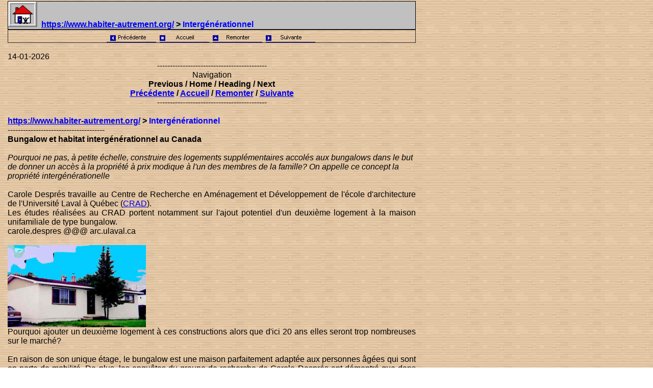

--- FILE ---
content_type: text/html
request_url: http://www.habiter-autrement.org/06.generation/02_gen.htm
body_size: 4513
content:
<html>

<head>
<link rel="stylesheet" href="../style.css">
<meta http-equiv="Content-Type" content="text/html; charset=windows-1252">
<title>Bungalow et habitat intergénérationnel</title>
<base target="_self">
</head>

<body background="../images/fonds/craft.jpg" tppabs="http://www.habiter-autrement.org/images/fonds/craft.jpg" topmargin="2" leftmargin="15">
  <table border="1" cellpadding="0" cellspacing="0" width="800" style="border-collapse: collapse" bordercolor="#000000" id="table5">
    <tr>
      <td bgcolor="#C0C0C0">
        <a name="top2"></a>
        <p style="margin-top: 0; margin-bottom: 0">
		<a target="_top" href="../index.htm">
      <img border="0" src="../images/bouton/homejump.gif" tppabs="http://www.habiter-autrement.org/images/bouton/homejump.gif" width="57" height="50" alt="Home Page - Habiter-Autrement"></a><font size="2" face="Arial"><a name="top1"></a>&nbsp; </font>
		<b><font face="Arial">
		<a target="_blank" href="https://www.habiter-autrement.org/">https://www.habiter-autrement.org/</a><font size="4"> 
		&gt;&nbsp;</font><a style="color: blue; text-underline: single; text-decoration:none" href="../06.generation/gen.htm"><font size="4">Intergénérationnel</font></a></font></b></p>
      </td>
    </tr>
  </table>
  <table border="1" cellpadding="0" cellspacing="0" style="border-collapse: collapse" width="800" id="table6">
    <tr>
      <td>
      <strong>
		<font face="Arial">
		<b>

		<div align="center">
			<p style="margin-top: 0; margin-bottom: 0">

<!--webbot bot="Navigation" S-Orientation="horizontal" S-Rendering="graphics" S-Theme="Pixel 0000" S-Type="arrows" B-Include-Home="TRUE" B-Include-Up="TRUE" startspan --><a href="01_gen.htm"><img src="../_derived/back_cmp_Pixel000_back.gif" width="100" height="20" border="0" alt="Précédente" align="middle"></a> <a href="../index.htm"><img src="../_derived/home_cmp_Pixel000_home.gif" width="100" height="20" border="0" alt="Accueil" align="middle"></a> <a href="gen.htm"><img src="../_derived/up_cmp_Pixel000_up.gif" width="100" height="20" border="0" alt="Remonter" align="middle"></a> <a href="03_gen.htm"><img src="../_derived/next_cmp_Pixel000_next.gif" width="100" height="20" border="0" alt="Suivante" align="middle"></a><!--webbot bot="Navigation" i-checksum="43278" endspan --></div>
		</b></font></strong></td>
    </tr>
  </table>
<FONT size=+2 face="Arial,Helvetica">
    <table border="0" cellpadding="0" style="border-collapse: collapse" bordercolor="#111111" width="800" id="AutoNumber5">
      <tr>
        <td width="663">&nbsp;</td>
      </tr>
</FONT>
      <tr>
        <td valign="top">
          <p style="margin-top: 0; margin-bottom: 0" align="left">
			<font size="2">
		<!--webbot
                bot="Timestamp" s-type="REGENERATED"
                s-format="%d-%m-%Y" startspan -->14-01-2026<!--webbot bot="Timestamp" i-checksum="12443" endspan --></font></p>
			<p style="margin-top: 0; margin-bottom: 0" align="center">
			<font face="Arial">
			<strong style="font-weight: 400">
			-------------------------------------------</strong></font></p>
			<p style="margin-top: 0; margin-bottom: 0" align="center">
			<font face="Arial,Helvetica">Navigation<br>
			<b>Previous / Home / Heading / Next</b></font></p>
			<font face="Arial">
			<strong>
			<b>

			<div align="center">

<!--webbot bot="Navigation" S-Orientation="horizontal" S-Rendering="html" S-Type="arrows" B-Include-Home="TRUE" B-Include-Up="TRUE" S-Btn-Nml="&lt;A HREF=&quot;#URL#&quot; TARGET=&quot;#TARGET#&quot; STYLE=&quot;{text-decoration: none;}&quot;&gt;#LABEL#&lt;/A&gt;" S-Btn-Sel="#LABEL#" S-Btn-Sep="&amp;nbsp;/&amp;nbsp;" S-Bar="Slashes" startspan --><nobr><A HREF="01_gen.htm" TARGET="" STYLE="{text-decoration: none;}">Précédente</A></nobr>&nbsp;/&nbsp;<nobr><A HREF="../index.htm" TARGET="" STYLE="{text-decoration: none;}">Accueil</A></nobr>&nbsp;/&nbsp;<nobr><A HREF="gen.htm" TARGET="" STYLE="{text-decoration: none;}">Remonter</A></nobr>&nbsp;/&nbsp;<nobr><A HREF="03_gen.htm" TARGET="" STYLE="{text-decoration: none;}">Suivante</A></nobr><!--webbot bot="Navigation" i-checksum="59497" endspan --></div></b></strong>
			<strong style="font-weight: 400">
			<div align="center">

-------------------------------------------</div>
			<div align="center">

&nbsp;</div></strong>
			</font>
			<p style="margin-top: 0; margin-bottom: 0" align="justify"><b><font size="2" face="Arial">
			<a target="_blank" href="https://www.habiter-autrement.org/">
			https://www.habiter-autrement.org/</a> &gt;</font><font face="Arial">&nbsp;<a style="color: blue; text-underline: single; text-decoration:none" href="../06.generation/gen.htm">Intergénérationnel</a></font></b><p style="margin-top: 0; margin-bottom: 0" align="justify">
			<font face="Arial">--------------------------------------</font><p style="margin-top: 0; margin-bottom: 0">
<font face="Arial"><b><font size="4">Bungalow et habitat
        intergénérationnel au Canada</font></b>
          </font>
          <p style="margin-top: 0; margin-bottom: 0">&nbsp;</p>
          <p style="margin-top: 0; margin-bottom: 0">
			<font face="Arial"><i>Pourquoi
          ne pas, à petite échelle, construire des logements supplémentaires
          accolés aux bungalows dans le but de donner un accès à la propriété
          à prix modique à l'un des membres de la famille? On appelle ce
          concept la propriété intergénérationelle</i></font></p>
          <p style="margin-top: 0; margin-bottom: 0">&nbsp;</p>
          <p style="margin-top: 0; margin-bottom: 0" align="justify">
			<font size="2" face="Arial">Carole
                Després travaille au Centre de Recherche en Aménagement et
                Développement de l'école d'architecture de l'Université Laval
                à Québec (<a target="_blank" href="http://www.crad.ulaval.ca/" tppabs="http://www.crad.ulaval.ca/milieunaturel.html">CRAD</a>).</font></p>
                <p style="margin-top: 0; margin-bottom: 0" align="justify">
				<font size="2" face="Arial">Les
                études réalisées au CRAD portent notamment sur l'ajout
                potentiel d'un deuxième logement à la maison unifamiliale de
                type bungalow.</font></p>
                <p style="margin-top: 0; margin-bottom: 0" align="justify">
				<font SIZE="2" face="Arial">carole.despres
                @@@ arc.ulaval.ca&nbsp;</font></p>
                <p style="margin-top: 0; margin-bottom: 0" align="justify">&nbsp;</p>
          <p style="margin-top: 0; margin-bottom: 0" align="justify">
			<font size="2" face="Arial">
              <img src="im-06/bung7.jpg" tppabs="http://www.habiter-autrement.org/06.generation/bung7.jpg" width="271" height="161"></font></p>
        <p style="margin-top: 0; margin-bottom: 0" align="justify">
		<font size="2" face="Arial">Pourquoi
        ajouter un deuxième logement à ces constructions alors que d'ici 20
        ans elles seront trop nombreuses sur le marché?</font></p>
        <p style="margin-top: 0; margin-bottom: 0" align="justify">&nbsp;</p>
        <p align="justify" style="margin-top: 0; margin-bottom: 0">
		<font size="2" face="Arial">En
        raison de son unique étage, le bungalow est une maison parfaitement
        adaptée aux personnes âgées qui sont en perte de mobilité. De plus,
        les enquêtes du groupe de recherche de Carole Després ont démontré
        que dans plusieurs cas, la famille québécoise aime bien la proximité
        de ses pairs. Pourquoi ne pas, à petite échelle, construire des
        logements supplémentaires accolés aux bungalows dans le but de donner
        un accès à la propriété à prix modique à l'un des membres de la
        famille? On appelle ce concept la propriété intergénérationelle. Ces
        quartiers ont besoin, toujours selon Mme Després, d'un
        rajeunissement de population. Et comme le quartier est beaucoup plus
        attirant que le bungalow en tant que tel, pourquoi ne pas en profiter
        pour revoir le bungalow en profondeur dans le but de le rendre plus
        attirant pour les jeunes?</font></p>
        <p align="justify" style="margin-top: 0; margin-bottom: 0">&nbsp;</p>
        <p style="margin-top: 0; margin-bottom: 0" align="justify">
		<font face="Arial"><font size="2"><i>Source:
        radio-canada</i></font>
        </font>
        <p style="margin-top: 0; margin-bottom: 0" align="justify">
		<font face="Arial">&nbsp;
          </font>
          <p style="margin-top: 0; margin-bottom: 0" align="justify"><b>
			<font size="3" face="Arial">Vers le
          bungalow tribal?</font></b></p>
          <p style="margin-top: 0; margin-bottom: 0" align="justify"><b>
			<font size="3" face="Arial">&#12288;</font></b></p>
          <p style="margin-top: 0; margin-bottom: 0" align="justify">
			<font size="2" face="Arial">Un groupe
          d'étudiants en architecture a planché sur un concept nouveau pour
          des temps nouveaux: la maison intergénérationnelle de banlieue</font></p>
          <p style="margin-top: 0; margin-bottom: 0" align="justify">&nbsp;</p>
          <p style="margin-top: 0; margin-bottom: 0" align="justify">
			<font size="2" face="Arial">Au début du
          mois d'avril, la Ville de Québec effectuera une consultation publique
          auprès des propriétaires de maisons unifamiliales du quartier
          Duberger. Ces derniers auront à se prononcer sur le principe
          d'implantation, au niveau de cinq à dix résidences, de la
          &quot;maison intergénérationnelle de banlieue&quot;, et aussi sur
          des propositions de modifications temporaires au règlement de zonage.</font></p>
          <p style="margin-top: 0; margin-bottom: 0" align="justify">&nbsp;</p>
          <p style="margin-top: 0; margin-bottom: 0" align="justify">
			<font size="2" face="Arial">De plus en
          plus populaire, également appelé &quot;logement supplémentaire
          autonome&quot;, le concept de maison intergénérationnelle consiste
          à ajouter un espace locatif indépendant et privé à sa résidence,
          que ce soit sur le côté, à l'arrière ou au-dessus de chez soi, un
          espace qu'habiteront un ou des membres de la parenté.</font></p>
          <p style="margin-top: 0; margin-bottom: 0" align="justify">&nbsp;</p>
          <p style="margin-top: 0; margin-bottom: 0" align="justify">
			<font size="2" face="Arial"><b>Une
          contribution significative</b></font></p>
          <p style="margin-top: 0; margin-bottom: 0" align="justify">
			<font size="2" face="Arial">La démarche
          de la Ville de Québec s'appuie sur une étude réalisée l'an
          dernier, et à sa demande, par l'École d'architecture de
          l'Université Laval. Durant le trimestre d'hiver 2000, les
          professeures Geneviève Vachon et Carole Després ont mis à
          contribution les étudiants et étudiantes de première année du
          cours Atelier de design architectural: Projets d'habitation I. À
          l'aide de logiciels de modélisation, ces derniers ont étudié les
          diverses façons de faire un ajout à un bungalow typique du quartier
          Duberger, soit une maison de 7 mètres par 12 mètres, sur un terrain
          de 18 mètres de large par 30 mètres de profond.</font></p>
          <p style="margin-top: 0; margin-bottom: 0" align="justify">
		<font size="2" face="Arial"><!-- google_ad_section_end --></font></p>
          <p style="margin-top: 0; margin-bottom: 0" align="justify">
			<font size="2" face="Arial">&quot;Nous
          avons trouvé que le fait de vouloir ajouter un logement
          supplémentaire autonome à un bungalow qui a des caractères
          architecturaux et d'organisation très typés, n'était pas simple,
          explique Geneviève Vachon. Il fallait tenir compte de toutes sortes
          de variables, entre autres, de l'impact, à certaines heures de la
          journée, de l'ombre portée sur la cour arrière, ou sur celle du
          voisin, par un étage ajouté à la maison.&quot;</font></p>
          <p style="margin-top: 0; margin-bottom: 0" align="justify">
			<font size="2" face="Arial">L'équipe de
          travail de l'École d'architecture a aussi fait quelques
          recommandations. Par exemple, en ce qui concerne le respect du
          caractère unifamilial de la résidence et du quartier. Il s'agit là
          d'une exigence formulée par bon nombre de citoyens lors d'enquêtes.
          &quot;Une deuxième porte d'entrée sur la même façade change le
          rapport du bungalow à la rue, indique Geneviève Vachon. La solution
          serait de faire en sorte que le logement supplémentaire dans la marge
          latérale soit en retrait par rapport à la résidence.&quot; Il
          serait également possible d'intégrer à l'ajout latéral une portion
          du bungalow, par exemple une troisième chambre à coucher qui ne sert
          plus. On pourrait même scinder en deux unités un bungalow surhaussé
          et sa cour arrière.</font></p>
          <p style="margin-top: 0; margin-bottom: 0" align="justify">&nbsp;</p>
          <p style="margin-top: 0; margin-bottom: 0" align="justify">
			<font size="2" face="Arial">Les coûts
          assez élevés, voire très élevés dans certains cas, de telles
          transformations font dire à Geneviève Vachon qu'il faut voir la
          rentabilité de l'habitat multigénérationnel davantage dans sa
          dimension sociale que dans sa viabilité économique.</font></p>
          <p style="margin-top: 0; margin-bottom: 0" align="justify">&nbsp;</p>
          <p style="margin-top: 0; margin-bottom: 0" align="justify">
			<font size="2" face="Arial"><b>Une
          solution à considérer</b></font></p>
          <p style="margin-top: 0; margin-bottom: 0" align="justify">
			<font size="2" face="Arial">Entraide,
          réconfort, revenu additionnel ou sécurité, les avantages rattachés
          au logement supplémentaire autonome sont nombreux et significatifs.
          Une telle formule pourrait inciter un couple âgé à demeurer plus
          longtemps chez lui. Elle pourrait aussi convenir à une femme
          divorcée et à son enfant désireux de se rapprocher des parents de
          celle-ci. Elle pourrait également faire l'affaire de gens qui
          laissent leur maison sans surveillance lorsqu'ils quittent pour la
          résidence secondaire.</font></p>
          <p style="margin-top: 0; margin-bottom: 0" align="justify">&nbsp;</p>
          <p style="margin-top: 0; margin-bottom: 0" align="justify">
			<font size="2" face="Arial">Pour en
          savoir plus sur le sujet, on peut consulter le document Analyse des
          accommodements réglementaires actuels en rapport avec le logement
          supplémentaire</font></p>
        <p style="margin-top: 0; margin-bottom: 0">&nbsp;<p style="margin-top: 0; margin-bottom: 0" align="center">
			<font face="Arial">
			<strong style="font-weight: 400">
			-------------------------------------------</strong></font><p align="center" style="margin-top: 0; margin-bottom: 0">
			<font face="Arial,Helvetica">Navigation<br>
			<b>Previous / Home / Heading / Next</b></font><font face="Times,Times New Roman"><b><font SIZE="2"><br>

</font>

</b></font>
<FONT size=+2 face="Arial,Helvetica">
      <strong>
		<font face="Arial">
		<b>

		<font SIZE="4" face="Arial">

<!--webbot bot="Navigation" S-Orientation="horizontal" S-Rendering="graphics" S-Theme="Pixel 0000" S-Type="arrows" B-Include-Home="TRUE" B-Include-Up="TRUE" startspan --><a href="01_gen.htm"><img src="../_derived/back_cmp_Pixel000_back.gif" width="100" height="20" border="0" alt="Précédente" align="middle"></a> <a href="../index.htm"><img src="../_derived/home_cmp_Pixel000_home.gif" width="100" height="20" border="0" alt="Accueil" align="middle"></a> <a href="gen.htm"><img src="../_derived/up_cmp_Pixel000_up.gif" width="100" height="20" border="0" alt="Remonter" align="middle"></a> <a href="03_gen.htm"><img src="../_derived/next_cmp_Pixel000_next.gif" width="100" height="20" border="0" alt="Suivante" align="middle"></a><!--webbot bot="Navigation" i-checksum="43278" endspan --></font></b></font></strong></FONT><p align="center" style="margin-top: 0; margin-bottom: 0">
			<font face="Arial">
			<strong style="font-weight: 400">
			-------------------------------------------</strong></font><p align="center" style="margin-top: 0; margin-bottom: 0">
<font size="2" face="Arial">...</font><b><font face="Arial"><a target="_blank" href="https://www.habiter-autrement.org/">https://www.habiter-autrement.org/</a> 
&gt;&nbsp;<a style="color: blue; text-underline: single; text-decoration:none" href="../06.generation/gen.htm">Intergénérationnel</a> </font>
</b>
			<p align="center" style="margin-top: 0; margin-bottom: 0">
<font face="Arial">Contact pour HA: lreyam@gmail.com&nbsp;&nbsp;&nbsp; </font>
			<p align="center" style="margin-top: 0; margin-bottom: 0">
&nbsp;<p align="center" style="margin-top: 0; margin-bottom: 0">
<FONT size=+2 face="Arial,Helvetica">
<a href="#top2">
<img border="0" src="../images/fleche/top.gif" tppabs="http://www.eurowrc.org/10.images/boutons/flechaut.gif" alt="up" width="47" height="19"></a></FONT><p style="margin-top: 0; margin-bottom: 0">&nbsp;</td>
		<FONT size=+2 face="Arial,Helvetica">
      </tr>
    </table>
  <div align="left">
    <table border="0" cellpadding="0" cellspacing="0" style="border-collapse: collapse" bordercolor="#111111" width="595" id="AutoNumber4">
      </table>
  </div>
<div align="left">
  <table border="0" cellpadding="0" cellspacing="0" style="border-collapse: collapse" width="592" id="AutoNumber2">
    </table>
</div>
</FONT>
</body>

</html>

--- FILE ---
content_type: text/css
request_url: http://www.habiter-autrement.org/style.css
body_size: 256
content:
/* ===== Base typographique ===== */
body {
  font-family: Arial, Helvetica, sans-serif;
  font-size: 14px;
  line-height: 1.4;
}

/* Texte courant */
p, li, td, div {
  font-size: 1em;
}

/* ===== Neutralisation FrontPage / Word ===== */
font {
  font-size: inherit;
  font-family: inherit;
}

span {
  font-size: inherit;
  font-family: inherit;
}

/* ===== Titres simples ===== */
.titre {
  font-weight: bold;
  font-size: 1.4em;
  margin: 0.3em 0;
}
